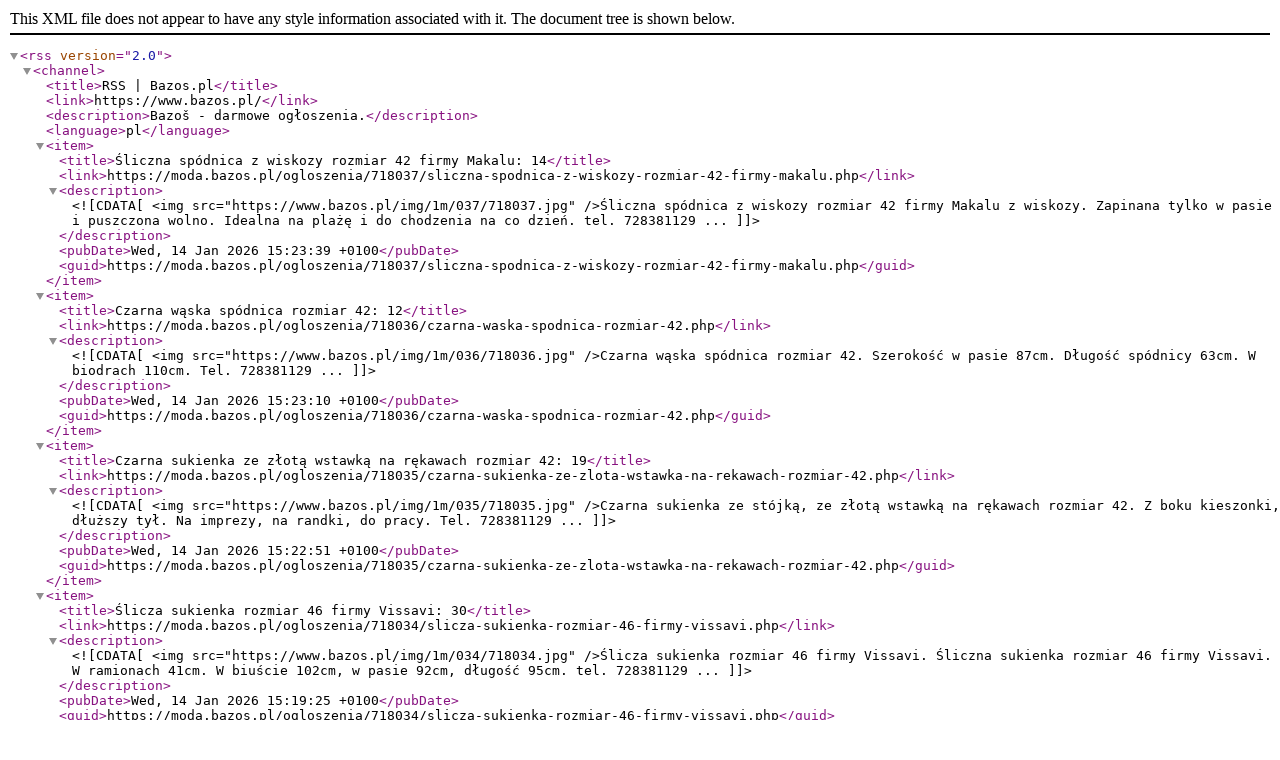

--- FILE ---
content_type: text/xml; charset=utf-8
request_url: https://www.bazos.pl/rss.php
body_size: 7574
content:
<?xml version="1.0" encoding="utf-8"?>
<rss version="2.0">
<channel>
<title>RSS | Bazos.pl</title><link>https://www.bazos.pl/</link>
<description>Bazoš - darmowe ogłoszenia.</description>
<language>pl</language>




  <item>
    <title>Śliczna spódnica z wiskozy rozmiar 42 firmy Makalu: 14</title>
    <link>https://moda.bazos.pl/ogloszenia/718037/sliczna-spodnica-z-wiskozy-rozmiar-42-firmy-makalu.php</link>
    <description><![CDATA[<img src="https://www.bazos.pl/img/1m/037/718037.jpg" />Śliczna spódnica z wiskozy rozmiar 42 firmy Makalu z wiskozy. Zapinana tylko w pasie i puszczona wolno. Idealna na plażę i do chodzenia na co dzień.
tel. 728381129 ...]]></description>
    <pubDate>Wed, 14 Jan 2026 15:23:39 +0100</pubDate>
    <guid>https://moda.bazos.pl/ogloszenia/718037/sliczna-spodnica-z-wiskozy-rozmiar-42-firmy-makalu.php</guid>
  </item>
  <item>
    <title>Czarna wąska spódnica rozmiar 42: 12</title>
    <link>https://moda.bazos.pl/ogloszenia/718036/czarna-waska-spodnica-rozmiar-42.php</link>
    <description><![CDATA[<img src="https://www.bazos.pl/img/1m/036/718036.jpg" />Czarna wąska spódnica rozmiar 42. Szerokość w pasie 87cm. Długość spódnicy 63cm. W biodrach 110cm. Tel. 728381129 ...]]></description>
    <pubDate>Wed, 14 Jan 2026 15:23:10 +0100</pubDate>
    <guid>https://moda.bazos.pl/ogloszenia/718036/czarna-waska-spodnica-rozmiar-42.php</guid>
  </item>
  <item>
    <title>Czarna sukienka ze złotą wstawką na rękawach rozmiar 42: 19</title>
    <link>https://moda.bazos.pl/ogloszenia/718035/czarna-sukienka-ze-zlota-wstawka-na-rekawach-rozmiar-42.php</link>
    <description><![CDATA[<img src="https://www.bazos.pl/img/1m/035/718035.jpg" />Czarna sukienka ze stójką, ze złotą wstawką na rękawach rozmiar 42. Z boku kieszonki, dłuższy tył. Na imprezy, na randki, do pracy.
Tel. 728381129 ...]]></description>
    <pubDate>Wed, 14 Jan 2026 15:22:51 +0100</pubDate>
    <guid>https://moda.bazos.pl/ogloszenia/718035/czarna-sukienka-ze-zlota-wstawka-na-rekawach-rozmiar-42.php</guid>
  </item>
  <item>
    <title>Ślicza sukienka rozmiar 46 firmy Vissavi: 30</title>
    <link>https://moda.bazos.pl/ogloszenia/718034/slicza-sukienka-rozmiar-46-firmy-vissavi.php</link>
    <description><![CDATA[<img src="https://www.bazos.pl/img/1m/034/718034.jpg" />Ślicza sukienka rozmiar 46 firmy Vissavi.
Śliczna sukienka rozmiar 46 firmy Vissavi. W ramionach 41cm. W biuście 102cm, w pasie 92cm, długość 95cm.
tel. 728381129 ...]]></description>
    <pubDate>Wed, 14 Jan 2026 15:19:25 +0100</pubDate>
    <guid>https://moda.bazos.pl/ogloszenia/718034/slicza-sukienka-rozmiar-46-firmy-vissavi.php</guid>
  </item>
  <item>
    <title>Brązowe eleganckie spodnie firmy Orsay rozmiar 42: 10</title>
    <link>https://moda.bazos.pl/ogloszenia/718033/brazowe-eleganckie-spodnie-firmy-orsay-rozmiar-42.php</link>
    <description><![CDATA[<img src="https://www.bazos.pl/img/1m/033/718033.jpg" />Spodnie damskie z kieszonkami i paskiem rozmiar 42 firmy ORSAY. W pasie 92cm. W biodrach 116cm. Długość 192cm, w rozkroku 77cm. Szerokość nogawki 25cm.
tel. 728381129 ...]]></description>
    <pubDate>Wed, 14 Jan 2026 15:11:00 +0100</pubDate>
    <guid>https://moda.bazos.pl/ogloszenia/718033/brazowe-eleganckie-spodnie-firmy-orsay-rozmiar-42.php</guid>
  </item>
  <item>
    <title>NISSAN MICRA 1.2 OC I PT 2027 KLIMATYZACJA BENZYNA: 1 900</title>
    <link>https://auto.bazos.pl/ogloszenia/718032/nissan-micra-12-oc-i-pt-2027-klimatyzacja-benzyna.php</link>
    <description><![CDATA[<img src="https://www.bazos.pl/img/1m/032/718032.jpg" />Nissan Micra K12, 2006 rok, silnik 1.2 benzyna, 246 tys km przebiegu. Auto sprawne, jezdzace, porusza sie na codzien. Stan wizualny widoczny na zdjeciach, swoje już przeszła. Skrzynia biegów manualna. Z wyposażenia elektryczne szyby i lusterka, klima ...]]></description>
    <pubDate>Wed, 14 Jan 2026 14:43:36 +0100</pubDate>
    <guid>https://auto.bazos.pl/ogloszenia/718032/nissan-micra-12-oc-i-pt-2027-klimatyzacja-benzyna.php</guid>
  </item>
  <item>
    <title>Vydrany 510, 93016 Slovensko: 85 000</title>
    <link>https://auto.bazos.pl/ogloszenia/718031/vydrany-510-93016-slovensko.php</link>
    <description><![CDATA[<img src="https://www.bazos.pl/img/1m/031/718031.jpg" />Predám havarovany Mercedes E 400 4 Matic, automat , benzin ,objem 2996 cm, vykon 245kw, najazdenych km 12000 km, auto sa nachadza na Slovensko. ...]]></description>
    <pubDate>Wed, 14 Jan 2026 14:40:33 +0100</pubDate>
    <guid>https://auto.bazos.pl/ogloszenia/718031/vydrany-510-93016-slovensko.php</guid>
  </item>
  <item>
    <title>Vydrany 510, 93016 Slovensko: 20 500</title>
    <link>https://auto.bazos.pl/ogloszenia/718030/vydrany-510-93016-slovensko.php</link>
    <description><![CDATA[<img src="https://www.bazos.pl/img/1m/030/718030.jpg" />Predám havarovany , Mercedes E 400 ,4 Matic., automat ,palivo benzin,objem 2986 cm, vykon 245, rok vyroby 2016, najazdenych km 120 000 km , interier a motor neposkodeny. ( cena je v eurach ) (auto sa nachadza na Slovensko ) ...]]></description>
    <pubDate>Wed, 14 Jan 2026 14:25:12 +0100</pubDate>
    <guid>https://auto.bazos.pl/ogloszenia/718030/vydrany-510-93016-slovensko.php</guid>
  </item>
  <item>
    <title>Płasko żezby: 400</title>
    <link>https://pozostale.bazos.pl/ogloszenia/718029/plasko-zezby.php</link>
    <description><![CDATA[<img src="https://www.bazos.pl/img/1m/029/718029.jpg" />Ładnie prezentuje się na korytarzach itp. ...]]></description>
    <pubDate>Wed, 14 Jan 2026 14:17:33 +0100</pubDate>
    <guid>https://pozostale.bazos.pl/ogloszenia/718029/plasko-zezby.php</guid>
  </item>
  <item>
    <title>Mieszkanie o pow. 52m2, I piętro, balkon,  os. Zagorzynek: 369 000</title>
    <link>https://nieruchomosci.bazos.pl/ogloszenia/718028/mieszkanie-o-pow-52m2-i-pietro-balkon-os-zagorzynek.php</link>
    <description><![CDATA[<img src="https://www.bazos.pl/img/1m/028/718028.jpg" />Na sprzedaż oferujemy przestronne i funkcjonalne mieszkanie o powierzchni 52 m², położone na pierwszym piętrze niskiego, dwupiętrowego bloku z wielkiej płyty z 1988 roku. Budynek po termomodernizacji, zadbany, w spokojnej części osiedla Zagorzynek.
 ...]]></description>
    <pubDate>Wed, 14 Jan 2026 14:12:26 +0100</pubDate>
    <guid>https://nieruchomosci.bazos.pl/ogloszenia/718028/mieszkanie-o-pow-52m2-i-pietro-balkon-os-zagorzynek.php</guid>
  </item>
  <item>
    <title>Ksiazka Bentley GT Tuning wk1 2026 vintage: 1 000</title>
    <link>https://ksiazki.bazos.pl/ogloszenia/718027/ksiazka-bentley-gt-tuning-wk1-2026-vintage.php</link>
    <description><![CDATA[<img src="https://www.bazos.pl/img/1m/027/718027.jpg" />Witam .. ksiazka w formie plyta cd .. tematy tuning WK1 - Bentley silniki v8 v12 .. silniki turbo i wolnossace Bentley .. ksiazka zawiera tez tematy historia Samochody Bentley + Mercedesy AMG v8 biturbo WK1 - porowniania itp .. zdjecia concept ilustr ...]]></description>
    <pubDate>Wed, 14 Jan 2026 14:04:48 +0100</pubDate>
    <guid>https://ksiazki.bazos.pl/ogloszenia/718027/ksiazka-bentley-gt-tuning-wk1-2026-vintage.php</guid>
  </item>
  <item>
    <title>Lampion elektryczny: 400</title>
    <link>https://meble.bazos.pl/ogloszenia/718026/lampion-elektryczny.php</link>
    <description><![CDATA[<img src="https://www.bazos.pl/img/1m/026/718026.jpg" />Ładnie prezentuje się w salonie i lub korytarzu itp. ...]]></description>
    <pubDate>Wed, 14 Jan 2026 14:00:22 +0100</pubDate>
    <guid>https://meble.bazos.pl/ogloszenia/718026/lampion-elektryczny.php</guid>
  </item>
  <item>
    <title>Jetta 1.9 TDI 110-KM: 5 000</title>
    <link>https://auto.bazos.pl/ogloszenia/718025/jetta-19-tdi-110-km.php</link>
    <description><![CDATA[<img src="https://www.bazos.pl/img/1m/025/718025.jpg?t=1768395960" />Pierwszy właściciel pojazdu Polski salon
samochód bardzo dobrym stanie 
silnik pracuje bardzo dobrze równo 
karoseria bez oznak korozji 
rok produkcji 2007/2007 pojemność 1.9 tdi 
przegląd 2027.01 ubezpieczenie 2026.04 
tel 513-833-052 ...]]></description>
    <pubDate>Wed, 14 Jan 2026 13:58:27 +0100</pubDate>
    <guid>https://auto.bazos.pl/ogloszenia/718025/jetta-19-tdi-110-km.php</guid>
  </item>
  <item>
    <title>Ducati Pinigale 1199 vintage WK1 Power 230 KM: 150 000</title>
    <link>https://motocykle.bazos.pl/ogloszenia/718024/ducati-pinigale-1199-vintage-wk1-power-230-km.php</link>
    <description><![CDATA[<img src="https://www.bazos.pl/img/1m/024/718024.jpg" />Witam .. Motocykl tylko na zamówienie .. motocykl idealny wybrany z rynek Wlochy Niemcy Holandia Szwajcaria - nastepnie motocykl jest rozebrany i są wykonywane modyfikacje WK1 .. MOC POWER 230 KM , waga 160 kg .. kolory motocykli tylko czerwone .. zd ...]]></description>
    <pubDate>Wed, 14 Jan 2026 13:53:41 +0100</pubDate>
    <guid>https://motocykle.bazos.pl/ogloszenia/718024/ducati-pinigale-1199-vintage-wk1-power-230-km.php</guid>
  </item>
  <item>
    <title>Vintage Głosniki Tonsil Zabytek Antyk WK1: 50 000</title>
    <link>https://elektro.bazos.pl/ogloszenia/718023/vintage-glosniki-tonsil-zabytek-antyk-wk1.php</link>
    <description><![CDATA[<img src="https://www.bazos.pl/img/1m/023/718023.jpg" />Witam .. glosniki kupione NOWE na zamkniecie Fabryki TONSIL Wrzesnia wlkp .. glosniki w sklepie byly jubileuszowe , dedykowane na rynek UK / Rosja .. glosniki stan perfekt nieuzywane .. na wszystkie pytania odpowiem email .. Pozdrawiam ...]]></description>
    <pubDate>Wed, 14 Jan 2026 13:50:31 +0100</pubDate>
    <guid>https://elektro.bazos.pl/ogloszenia/718023/vintage-glosniki-tonsil-zabytek-antyk-wk1.php</guid>
  </item>
  <item>
    <title>Bentley Continental GTC V8 Speed hybrid power 1200 KM WK1: 5 000 000</title>
    <link>https://auto.bazos.pl/ogloszenia/718022/bentley-continental-gtc-v8-speed-hybrid-power-1200-km-wk1.php</link>
    <description><![CDATA[<img src="https://www.bazos.pl/img/1m/022/718022.jpg" />Witam .. Auto Nowe tylko na zamowienie max opcja dodatki max - kolor auta wybiera klijent ( do kazdego auta zegarek legenda maserati ) .. Moc auto power 1200 KM - najmocniejszy Bentley na swiecie .. po zakupie fabryczna wersja silnikowa - auto zostaj ...]]></description>
    <pubDate>Wed, 14 Jan 2026 13:47:19 +0100</pubDate>
    <guid>https://auto.bazos.pl/ogloszenia/718022/bentley-continental-gtc-v8-speed-hybrid-power-1200-km-wk1.php</guid>
  </item>
  <item>
    <title>Bentley Continental GT V8 Supersport power 1000 KM WK1: 5 000 000</title>
    <link>https://auto.bazos.pl/ogloszenia/718021/bentley-continental-gt-v8-supersport-power-1000-km-wk1.php</link>
    <description><![CDATA[<img src="https://www.bazos.pl/img/1m/021/718021.jpg" />Witam .. Auto Nowe tylko na zamowienie max opcja dodatki max - kolor auta wybiera klijent ( do kazdego auta zegarek legenda maserati ) .. Moc auto power 1000 KM - najmocniejszy Bentley supersport na swiecie .. po zakupie fabryczna wersja silnikowa -  ...]]></description>
    <pubDate>Wed, 14 Jan 2026 13:44:10 +0100</pubDate>
    <guid>https://auto.bazos.pl/ogloszenia/718021/bentley-continental-gt-v8-supersport-power-1000-km-wk1.php</guid>
  </item>
  <item>
    <title>Bentley Continental GTC V8 Mulliner hybrid power 1200 KM WK1: 5 000 000</title>
    <link>https://auto.bazos.pl/ogloszenia/718020/bentley-continental-gtc-v8-mulliner-hybrid-power-1200-km-wk1.php</link>
    <description><![CDATA[<img src="https://www.bazos.pl/img/1m/020/718020.jpg" />Witam .. Auto Nowe tylko na zamowienie max opcja dodatki max - kolor auta wybiera klijent ( do kazdego auta zegarek legenda maserati ) .. Moc auto power 1200 KM - najmocniejszy Bentley na swiecie .. po zakupie fabryczna wersja silnikowa - auto zostaj ...]]></description>
    <pubDate>Wed, 14 Jan 2026 13:41:46 +0100</pubDate>
    <guid>https://auto.bazos.pl/ogloszenia/718020/bentley-continental-gtc-v8-mulliner-hybrid-power-1200-km-wk1.php</guid>
  </item>
  <item>
    <title>Bentley Continental GT V8 Azure hybrid power 1200 KM WK1: 5 000 000</title>
    <link>https://auto.bazos.pl/ogloszenia/718019/bentley-continental-gt-v8-azure-hybrid-power-1200-km-wk1.php</link>
    <description><![CDATA[<img src="https://www.bazos.pl/img/1m/019/718019.jpg" />Witam .. Auto Nowe tylko na zamowienie max opcja dodatki max - kolor auta wybiera klijent ( do kazdego auta zegarek legenda maserati ) .. Moc auto power 1200 KM - najmocniejszy Bentley na swiecie .. po zakupie fabryczna wersja silnikowa - auto zostaj ...]]></description>
    <pubDate>Wed, 14 Jan 2026 13:39:11 +0100</pubDate>
    <guid>https://auto.bazos.pl/ogloszenia/718019/bentley-continental-gt-v8-azure-hybrid-power-1200-km-wk1.php</guid>
  </item>
  <item>
    <title>Sprzedam ary i inne gatunki papug, pisklęta i zapłodnione ja: 1 950</title>
    <link>https://zwierzeta.bazos.pl/ogloszenia/718018/sprzedam-ary-i-inne-gatunki-papug-piskleta-i-zaplodnione-ja.php</link>
    <description><![CDATA[<img src="https://www.bazos.pl/img/1m/018/718018.jpg" />Czy jesteś gotowy, aby dodać do swojego życia trochę żywych kolorów i radosnych osobowości? Nie szukaj dalej! Oferujemy różnorodne gatunki papug, w tym żako, amazońskie, kakadu i inne.

Jaja papug na sprzedaż

Mamy również wybór płodnych jaj papu ...]]></description>
    <pubDate>Wed, 14 Jan 2026 13:38:22 +0100</pubDate>
    <guid>https://zwierzeta.bazos.pl/ogloszenia/718018/sprzedam-ary-i-inne-gatunki-papug-piskleta-i-zaplodnione-ja.php</guid>
  </item>
  <item>
    <title>Brona kopaktowa Astat: 18 000</title>
    <link>https://pozostale.bazos.pl/ogloszenia/718017/brona-kopaktowa-astat.php</link>
    <description><![CDATA[<img src="https://www.bazos.pl/img/1m/017/718017.jpg" />Promocja!!
Piękny Astat od firmy TOLMET
Szerokość od 2.5m do 4m
-dwa rzędy talerzy amortyzacją gumową
-średnica talerzy 560 lub 610
-wał strunowy lub rurowy
- rozstaw między belkami talerzowymi 920mm
-składane talerze boczne
-zaczep na bolce ...]]></description>
    <pubDate>Wed, 14 Jan 2026 13:38:12 +0100</pubDate>
    <guid>https://pozostale.bazos.pl/ogloszenia/718017/brona-kopaktowa-astat.php</guid>
  </item>
  <item>
    <title>Książka Defendu wk1 jazda extreme Łyżwy Rolki: 500</title>
    <link>https://ksiazki.bazos.pl/ogloszenia/718016/ksiazka-defendu-wk1-jazda-extreme-lyzwy-rolki.php</link>
    <description><![CDATA[<img src="https://www.bazos.pl/img/1m/016/718016.jpg" />Witam .. ksiazka cd plyta .. temat jak w tytule .. plyta cd na zmowienie .. abc extreme lyzwy rolki WK1 .. zdjecia concept ilustracyjne .. Pozdrawiam ...]]></description>
    <pubDate>Wed, 14 Jan 2026 13:35:40 +0100</pubDate>
    <guid>https://ksiazki.bazos.pl/ogloszenia/718016/ksiazka-defendu-wk1-jazda-extreme-lyzwy-rolki.php</guid>
  </item>
  <item>
    <title>Sprzedam oswojone papugi, pisklęta i zapłodnione jaja.: 1 850</title>
    <link>https://zwierzeta.bazos.pl/ogloszenia/718015/sprzedam-oswojone-papugi-piskleta-i-zaplodnione-jaja.php</link>
    <description><![CDATA[<img src="https://www.bazos.pl/img/1m/015/718015.jpg" />Czy jesteś gotowy, aby dodać do swojego życia trochę żywych kolorów i radosnych osobowości? Nie szukaj dalej! Oferujemy różnorodne gatunki papug, w tym żako, amazońskie, kakadu i inne.

Jaja papug na sprzedaż

Mamy również wybór płodnych jaj papu ...]]></description>
    <pubDate>Wed, 14 Jan 2026 13:32:58 +0100</pubDate>
    <guid>https://zwierzeta.bazos.pl/ogloszenia/718015/sprzedam-oswojone-papugi-piskleta-i-zaplodnione-jaja.php</guid>
  </item>
  <item>
    <title>BMW R 1200 S WK1 Power 150 KM: 120 000</title>
    <link>https://motocykle.bazos.pl/ogloszenia/718014/bmw-r-1200-s-wk1-power-150-km.php</link>
    <description><![CDATA[<img src="https://www.bazos.pl/img/1m/014/718014.jpg" />Witam .. Motocykl tylko na zamówienie .. motocykl idealny wybrany z rynek Wlochy Niemcy Holandia Szwajcaria - nastepnie motocykl jest rozebrany i są wykonywane modyfikacje WK1 .. MOC POWER 150 KM , waga 185 kg .. kolory motocykli do wyboru .. zdjecia ...]]></description>
    <pubDate>Wed, 14 Jan 2026 13:32:11 +0100</pubDate>
    <guid>https://motocykle.bazos.pl/ogloszenia/718014/bmw-r-1200-s-wk1-power-150-km.php</guid>
  </item>
  <item>
    <title>komoda z szufladami z drewna sosnowego - jak nowa: 620</title>
    <link>https://meble.bazos.pl/ogloszenia/718013/komoda-z-szufladami-z-drewna-sosnowego-jak-nowa.php</link>
    <description><![CDATA[<img src="https://www.bazos.pl/img/1m/013/718013.jpg" />sprzedam komodę sosnową z szufladami,stan komody idealny jak nowa,cena do małej negocjacji

wymiary komody
szerokość       90 cm
głębokość      56 cm
wysokość       92 cm

wymiary szuflad
szerokość         69 cm
głębokość        34 cm
wysok ...]]></description>
    <pubDate>Wed, 14 Jan 2026 13:31:04 +0100</pubDate>
    <guid>https://meble.bazos.pl/ogloszenia/718013/komoda-z-szufladami-z-drewna-sosnowego-jak-nowa.php</guid>
  </item>
  <item>
    <title>Sprzedam ręcznie hodowane papugi, pisklęta i jaja zapłodnion: 1 900</title>
    <link>https://zwierzeta.bazos.pl/ogloszenia/718012/sprzedam-recznie-hodowane-papugi-piskleta-i-jaja-zaplodnion.php</link>
    <description><![CDATA[<img src="https://www.bazos.pl/img/1m/012/718012.jpg" />Czy jesteś gotowy, aby dodać do swojego życia trochę żywych kolorów i radosnych osobowości? Nie szukaj dalej! Oferujemy różnorodne gatunki papug, w tym żako, amazońskie, kakadu i inne.

Jaja papug na sprzedaż

Mamy również wybór płodnych jaj papu ...]]></description>
    <pubDate>Wed, 14 Jan 2026 13:28:39 +0100</pubDate>
    <guid>https://zwierzeta.bazos.pl/ogloszenia/718012/sprzedam-recznie-hodowane-papugi-piskleta-i-jaja-zaplodnion.php</guid>
  </item>
  <item>
    <title>Papugi, pisklęta i zapłodnione jaja na sprzedaż.: 1 875</title>
    <link>https://zwierzeta.bazos.pl/ogloszenia/718011/papugi-piskleta-i-zaplodnione-jaja-na-sprzedaz.php</link>
    <description><![CDATA[<img src="https://www.bazos.pl/img/1m/011/718011.jpg" />Czy jesteś gotowy, aby dodać do swojego życia trochę żywych kolorów i radosnych osobowości? Nie szukaj dalej! Oferujemy różnorodne gatunki papug, w tym żako, amazońskie, kakadu i inne.

Jaja papug na sprzedaż

Mamy również wybór płodnych jaj papu ...]]></description>
    <pubDate>Wed, 14 Jan 2026 13:23:25 +0100</pubDate>
    <guid>https://zwierzeta.bazos.pl/ogloszenia/718011/papugi-piskleta-i-zaplodnione-jaja-na-sprzedaz.php</guid>
  </item>
  <item>
    <title>Sprzedam młode i dorosłe papugi, pisklęta i zapłodnione jaja: 1 900</title>
    <link>https://zwierzeta.bazos.pl/ogloszenia/718010/sprzedam-mlode-i-dorosle-papugi-piskleta-i-zaplodnione-jaja.php</link>
    <description><![CDATA[<img src="https://www.bazos.pl/img/1m/010/718010.jpg" />Czy jesteś gotowy, aby dodać do swojego życia trochę żywych kolorów i radosnych osobowości? Nie szukaj dalej! Oferujemy różnorodne gatunki papug, w tym żako, amazońskie, kakadu i inne.

Jaja papug na sprzedaż

Mamy również wybór płodnych jaj papu ...]]></description>
    <pubDate>Wed, 14 Jan 2026 13:15:29 +0100</pubDate>
    <guid>https://zwierzeta.bazos.pl/ogloszenia/718010/sprzedam-mlode-i-dorosle-papugi-piskleta-i-zaplodnione-jaja.php</guid>
  </item>
  <item>
    <title>papugi i zapłodnione jaja na sprzedaż.: 1 850</title>
    <link>https://zwierzeta.bazos.pl/ogloszenia/718009/papugi-i-zaplodnione-jaja-na-sprzedaz.php</link>
    <description><![CDATA[<img src="https://www.bazos.pl/img/1m/009/718009.jpg" />Czy jesteś gotowy, aby dodać do swojego życia trochę żywych kolorów i radosnych osobowości? Nie szukaj dalej! Oferujemy różnorodne gatunki papug, w tym żako, amazońskie, kakadu i inne.

Jaja papug na sprzedaż

Mamy również wybór płodnych jaj papu ...]]></description>
    <pubDate>Wed, 14 Jan 2026 13:09:24 +0100</pubDate>
    <guid>https://zwierzeta.bazos.pl/ogloszenia/718009/papugi-i-zaplodnione-jaja-na-sprzedaz.php</guid>
  </item>
  <item>
    <title>Mieszkanie o pow.60m2, II piętro, do remontu, ul. Ludowa: 253 000</title>
    <link>https://nieruchomosci.bazos.pl/ogloszenia/718008/mieszkanie-o-pow60m2-ii-pietro-do-remontu-ul-ludowa.php</link>
    <description><![CDATA[<img src="https://www.bazos.pl/img/1m/008/718008.jpg" />Oferujemy na sprzedaż mieszkanie o łącznej powierzchni 60m², położone w Kaliszu przy ulicy Ludowej. Lokal znajduje się na drugim piętrze w bloku z lat 60, który przeszedł termomodernizację.

Mieszkanie o powierzchni użytkowej 35,60 m² składa ...]]></description>
    <pubDate>Wed, 14 Jan 2026 13:00:32 +0100</pubDate>
    <guid>https://nieruchomosci.bazos.pl/ogloszenia/718008/mieszkanie-o-pow60m2-ii-pietro-do-remontu-ul-ludowa.php</guid>
  </item>
  <item>
    <title>Tarnów ul. KROGULSKIEGO do zamieszkania od zaraz: 265 000</title>
    <link>https://nieruchomosci.bazos.pl/ogloszenia/718007/tarnow-ul-krogulskiego-do-zamieszkania-od-zaraz.php</link>
    <description><![CDATA[<img src="https://www.bazos.pl/img/1m/007/718007.jpg" />Do sprzedania 2 pokojowe mieszkanie ul. Krogulskiego 4 Tarnów. Blok po termomodernizacji. Piętro IV. 
Ogrzewanie miejskie, woda z piecyka gazowego ale istnieje możliwość podłączenia do ciepłej wody miejskiej.
Czynsz ok 450zł.
Cena do negocjacji. ...]]></description>
    <pubDate>Wed, 14 Jan 2026 12:54:07 +0100</pubDate>
    <guid>https://nieruchomosci.bazos.pl/ogloszenia/718007/tarnow-ul-krogulskiego-do-zamieszkania-od-zaraz.php</guid>
  </item>
  <item>
    <title>Świergotki 2025r: 100</title>
    <link>https://zwierzeta.bazos.pl/ogloszenia/718006/swiergotki-2025r.php</link>
    <description><![CDATA[<img src="https://www.bazos.pl/img/1m/006/718006.jpg" />Witam
Mam do sprzedania 3 zeszłoroczne świergotki 2025r (2 samce, 1 samica) z własnej hodowli.
Jest możliwość dobrania 1 pary niespokrewnionej.
Cena 100 zł szt.
Przy zakupie wszystkich cena 80 zł szt
Nie wysyłam pocztą.
Więcej informacji telefo ...]]></description>
    <pubDate>Wed, 14 Jan 2026 12:24:08 +0100</pubDate>
    <guid>https://zwierzeta.bazos.pl/ogloszenia/718006/swiergotki-2025r.php</guid>
  </item>
  <item>
    <title>Jiroutek šuplíkatá komoda malá černobílá: Zgoda</title>
    <link>https://pozostale.bazos.pl/ogloszenia/718005/jiroutek-suplikata-komoda-mala-cernobila.php</link>
    <description><![CDATA[<img src="https://www.bazos.pl/img/1m/005/718005.jpg" />Hezký stav viz foto,korpus komody je po renovaci povrchové úpravy,dotazy můžete psát i přes Whatsapp ...]]></description>
    <pubDate>Wed, 14 Jan 2026 12:21:15 +0100</pubDate>
    <guid>https://pozostale.bazos.pl/ogloszenia/718005/jiroutek-suplikata-komoda-mala-cernobila.php</guid>
  </item>
  <item>
    <title>HALABALA H-168 katalogový stůl značen UP: Zgoda</title>
    <link>https://pozostale.bazos.pl/ogloszenia/718004/halabala-h-168-katalogovy-stul-znacen-up.php</link>
    <description><![CDATA[<img src="https://www.bazos.pl/img/1m/004/718004.jpg" />Nálezový nečištěný stav viz foto,max.roz.v67cm,průměr deska 80cm,další info přes Whatsapp ...]]></description>
    <pubDate>Wed, 14 Jan 2026 12:20:39 +0100</pubDate>
    <guid>https://pozostale.bazos.pl/ogloszenia/718004/halabala-h-168-katalogovy-stul-znacen-up.php</guid>
  </item>
  <item>
    <title>Oddam psa w dobre ręce za darmo: Za darmo</title>
    <link>https://zwierzeta.bazos.pl/ogloszenia/718003/oddam-psa-w-dobre-rece-za-darmo.php</link>
    <description><![CDATA[<img src="https://www.bazos.pl/img/1m/003/718003.jpg" />Witam mam do oddania 3-letniego psa rasy shih tzu, z powodów zdrowotnych nie jestem w stanie zająć się pieskiem. Piesek jest agresywny (boi się innych ludzi) więc na pewno będzie trzeba zapewnić piesku behawioryste. Jak pies pozna człowieka naprawdę  ...]]></description>
    <pubDate>Wed, 14 Jan 2026 12:20:37 +0100</pubDate>
    <guid>https://zwierzeta.bazos.pl/ogloszenia/718003/oddam-psa-w-dobre-rece-za-darmo.php</guid>
  </item>
  <item>
    <title>Šuman Antonín 4x židle: Zgoda</title>
    <link>https://pozostale.bazos.pl/ogloszenia/718002/suman-antonin-4x-zidle.php</link>
    <description><![CDATA[<img src="https://www.bazos.pl/img/1m/002/718002.jpg" />Nálezový stav viz foto ...]]></description>
    <pubDate>Wed, 14 Jan 2026 12:20:32 +0100</pubDate>
    <guid>https://pozostale.bazos.pl/ogloszenia/718002/suman-antonin-4x-zidle.php</guid>
  </item>
  <item>
    <title>Halabala křesla 3kusy: Zgoda</title>
    <link>https://pozostale.bazos.pl/ogloszenia/718001/halabala-kresla-3kusy.php</link>
    <description><![CDATA[<img src="https://www.bazos.pl/img/1m/001/718001.jpg" />Nálezový nečištěný stav viz foto ...]]></description>
    <pubDate>Wed, 14 Jan 2026 12:20:21 +0100</pubDate>
    <guid>https://pozostale.bazos.pl/ogloszenia/718001/halabala-kresla-3kusy.php</guid>
  </item>
  <item>
    <title>Haerdtl Oswald 4x židle Top stav: Zgoda</title>
    <link>https://pozostale.bazos.pl/ogloszenia/718000/haerdtl-oswald-4x-zidle-top-stav.php</link>
    <description><![CDATA[<img src="https://www.bazos.pl/img/1m/000/718000.jpg" />Hezký původní top stav viz foto ...]]></description>
    <pubDate>Wed, 14 Jan 2026 12:20:09 +0100</pubDate>
    <guid>https://pozostale.bazos.pl/ogloszenia/718000/haerdtl-oswald-4x-zidle-top-stav.php</guid>
  </item>
  <item>
    <title>Haerdtl Oswald 4x židle s roz.stolem: Zgoda</title>
    <link>https://pozostale.bazos.pl/ogloszenia/717999/haerdtl-oswald-4x-zidle-s-rozstolem.php</link>
    <description><![CDATA[<img src="https://www.bazos.pl/img/1m/999/717999.jpg" />Hezký původní stav viz foto,další dotazy zodpovím i přes Whatsapp ...]]></description>
    <pubDate>Wed, 14 Jan 2026 12:20:00 +0100</pubDate>
    <guid>https://pozostale.bazos.pl/ogloszenia/717999/haerdtl-oswald-4x-zidle-s-rozstolem.php</guid>
  </item>
  <item>
    <title>Chromový funkcionalistický servírovací stolek: Zgoda</title>
    <link>https://pozostale.bazos.pl/ogloszenia/717998/chromovy-funkcionalisticky-servirovaci-stolek.php</link>
    <description><![CDATA[<img src="https://www.bazos.pl/img/1m/998/717998.jpg" />Nálezový nečištěný hezký původní stav viz foto,max.roz.v75,5 x d70 x h46cm,další info na email nebo Whatsapp ...]]></description>
    <pubDate>Wed, 14 Jan 2026 12:19:48 +0100</pubDate>
    <guid>https://pozostale.bazos.pl/ogloszenia/717998/chromovy-funkcionalisticky-servirovaci-stolek.php</guid>
  </item>
  <item>
    <title>Mucke Melder chrom párová funkcionalistická křesla: Zgoda</title>
    <link>https://pozostale.bazos.pl/ogloszenia/717997/mucke-melder-chrom-parova-funkcionalisticka-kresla.php</link>
    <description><![CDATA[<img src="https://www.bazos.pl/img/1m/997/717997.jpg" />Nálezový nečištěný slušný původní stav viz foto ...]]></description>
    <pubDate>Wed, 14 Jan 2026 12:19:37 +0100</pubDate>
    <guid>https://pozostale.bazos.pl/ogloszenia/717997/mucke-melder-chrom-parova-funkcionalisticka-kresla.php</guid>
  </item>
  <item>
    <title>Sprzedajemy wiertarkę promieniową Optimum DR 5: Zgoda</title>
    <link>https://maszyny.bazos.pl/ogloszenia/717996/sprzedajemy-wiertarke-promieniowa-optimum-dr-5.php</link>
    <description><![CDATA[<img src="https://www.bazos.pl/img/1m/996/717996.jpg" />Sprzedajemy wiertarkę promieniową DR 5,  stożek wrzeciona Morse&amp;#039;a 4, maszyna nieużywana, jak nowa. CZ - Olomouc ...]]></description>
    <pubDate>Wed, 14 Jan 2026 12:16:17 +0100</pubDate>
    <guid>https://maszyny.bazos.pl/ogloszenia/717996/sprzedajemy-wiertarke-promieniowa-optimum-dr-5.php</guid>
  </item>
  <item>
    <title>Kawasaki KXF 250: 2 500</title>
    <link>https://motocykle.bazos.pl/ogloszenia/717995/kawasaki-kxf-250.php</link>
    <description><![CDATA[<img src="https://www.bazos.pl/img/1m/995/717995.jpg?t=1768389414" />Kompletna głowica do Kawasaki KXF 250, rok 2016, rozłożona, w tym wałki rozrządu i uszczelki. ...]]></description>
    <pubDate>Wed, 14 Jan 2026 12:14:43 +0100</pubDate>
    <guid>https://motocykle.bazos.pl/ogloszenia/717995/kawasaki-kxf-250.php</guid>
  </item>
  <item>
    <title>Oferujemy do sprzedaży frezarkę FNGJ 32 . 3KS: Zgoda</title>
    <link>https://maszyny.bazos.pl/ogloszenia/717994/oferujemy-do-sprzedazy-frezarke-fngj-32-3ks.php</link>
    <description><![CDATA[<img src="https://www.bazos.pl/img/1m/994/717994.jpg" />Oferujemy do sprzedaży frezarkę FNGJ 32 . 3KS Lokalita CZ-Olomouc ...]]></description>
    <pubDate>Wed, 14 Jan 2026 12:09:21 +0100</pubDate>
    <guid>https://maszyny.bazos.pl/ogloszenia/717994/oferujemy-do-sprzedazy-frezarke-fngj-32-3ks.php</guid>
  </item>
  <item>
    <title>Kawasaki KXF 250: Zaproponuj</title>
    <link>https://motocykle.bazos.pl/ogloszenia/717993/kawasaki-kxf-250.php</link>
    <description><![CDATA[<img src="https://www.bazos.pl/img/1m/993/717993.jpg?t=1768389531" />Sprzedam na części Kawasaki KXF 250 r. 2016, ceny do uzgodnienia, piszcie dzwońcie, o którą część chodzi, wysłanie szczegółowego zdjęcia nie stanowi problemu, możliwa wysyłka pocztą lub kurierem. Na razie dostępne wszystkie części.... ...]]></description>
    <pubDate>Wed, 14 Jan 2026 12:07:54 +0100</pubDate>
    <guid>https://motocykle.bazos.pl/ogloszenia/717993/kawasaki-kxf-250.php</guid>
  </item>
  <item>
    <title>Szpic miniaturowy pomeranian ZKwP/FCI: W tekście</title>
    <link>https://zwierzeta.bazos.pl/ogloszenia/717992/szpic-miniaturowy-pomeranian-zkwpfci.php</link>
    <description><![CDATA[<img src="https://www.bazos.pl/img/1m/992/717992.jpg" />Hodowla Złote Gwiazdy Szkocji poleca pięknego pieska urodzonego 17.09.2025. Szczenię w barwie sobolowej. Zaszczepiony oraz odrobaczony stosownie do wieku. Rodzice na miejscu. Szczegółowe informacje pod numerem telefonu 889 167 948.
Cena do uzgodnien ...]]></description>
    <pubDate>Wed, 14 Jan 2026 11:41:11 +0100</pubDate>
    <guid>https://zwierzeta.bazos.pl/ogloszenia/717992/szpic-miniaturowy-pomeranian-zkwpfci.php</guid>
  </item>
  <item>
    <title>Luxman L-595 ASE Special Edition class A: Zaproponuj</title>
    <link>https://elektro.bazos.pl/ogloszenia/717991/luxman-l-595-ase-special-edition-class-a.php</link>
    <description><![CDATA[<img src="https://www.bazos.pl/img/1m/991/717991.jpg" />Sprzedam rzadko spotykany wzmacniacz zintegrowany Luxman L-595 ASE Special Edition, wyprodukowany w limitowanej serii i pracujący w czystej klasie A. Dźwiękowo to prawdziwy i autentyczny Luxman, jakiego znamy z przeszłości. Biorąc pod uwagę fakt, że  ...]]></description>
    <pubDate>Wed, 14 Jan 2026 11:05:09 +0100</pubDate>
    <guid>https://elektro.bazos.pl/ogloszenia/717991/luxman-l-595-ase-special-edition-class-a.php</guid>
  </item>
  <item>
    <title>Mercedes cla 250 4matic: 69 000</title>
    <link>https://auto.bazos.pl/ogloszenia/717990/mercedes-cla-250-4matic.php</link>
    <description><![CDATA[<img src="https://www.bazos.pl/img/1m/990/717990.jpg" />Sprzedam ładnego cla w napędzie 4x4 silnik 2,0b 211KM automat panorama zarej Ubez używany prywatnie przeb tylko 123543 tys km inf 511824066 cena do uzg ...]]></description>
    <pubDate>Wed, 14 Jan 2026 11:01:00 +0100</pubDate>
    <guid>https://auto.bazos.pl/ogloszenia/717990/mercedes-cla-250-4matic.php</guid>
  </item>
  <item>
    <title>Domek holenderski o: 25 000</title>
    <link>https://dom.bazos.pl/ogloszenia/717989/domek-holenderski-o.php</link>
    <description><![CDATA[<img src="https://www.bazos.pl/img/1m/989/717989.jpg" />Sprzedam domek holenderski 9 na 3m, domek znajduje się w lesniewie. ...]]></description>
    <pubDate>Wed, 14 Jan 2026 10:39:55 +0100</pubDate>
    <guid>https://dom.bazos.pl/ogloszenia/717989/domek-holenderski-o.php</guid>
  </item>
  <item>
    <title>Agregat Uprawowo Siewny: 9 000</title>
    <link>https://pozostale.bazos.pl/ogloszenia/717988/agregat-uprawowo-siewny.php</link>
    <description><![CDATA[<img src="https://www.bazos.pl/img/1m/988/717988.jpg" />Agregat Uprawiwo siewny
Szerokość 2.5 m 2.7.m 3m
-2 rzędy zębów sprężystych
- wał strunowy lub rurowy
- hydropak na 2 siłowniki
-ręczna regulacja zębów ...]]></description>
    <pubDate>Wed, 14 Jan 2026 10:23:01 +0100</pubDate>
    <guid>https://pozostale.bazos.pl/ogloszenia/717988/agregat-uprawowo-siewny.php</guid>
  </item>

</channel>
</rss>
